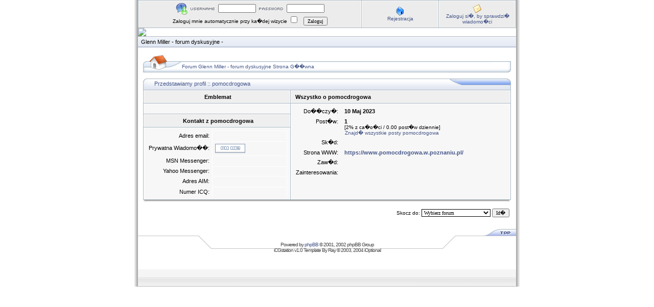

--- FILE ---
content_type: text/html; charset=UTF-8
request_url: http://www.glennmiller.one.pl/forum/profile.php?mode=viewprofile&u=3786&sid=3604a0f9e87ee75a9a8413ee35a352fe
body_size: 2555
content:
<!DOCTYPE HTML PUBLIC "-//W3C//DTD HTML 4.01 Transitional//EN">
<html dir="ltr">
<head>
<meta http-equiv="Content-Type" content="text/html; charset=iso-8859-2">
<meta http-equiv="Content-Style-Type" content="text/css">

<link rel="top" href="./index.php?sid=e3dbc4b495b73be50ca9f4bc4f5b9531" title="Forum Glenn Miller - forum dyskusyjne Strona G��wna" />
<link rel="search" href="./search.php?sid=e3dbc4b495b73be50ca9f4bc4f5b9531" title="Szukaj" />
<link rel="help" href="./faq.php?sid=e3dbc4b495b73be50ca9f4bc4f5b9531" title="FAQ" />
<link rel="author" href="./memberlist.php?sid=e3dbc4b495b73be50ca9f4bc4f5b9531" title="U�ytkownicy" />
<link rel="chapter forum" href="viewforum.php?f=1&amp;sid=e3dbc4b495b73be50ca9f4bc4f5b9531" title="Glenn Miller i Jego muzyka" />
<link rel="chapter forum" href="viewforum.php?f=2&amp;sid=e3dbc4b495b73be50ca9f4bc4f5b9531" title="P�yty" />
<link rel="chapter forum" href="viewforum.php?f=3&amp;sid=e3dbc4b495b73be50ca9f4bc4f5b9531" title="Poszukuj�..." />
<link rel="chapter forum" href="viewforum.php?f=6&amp;sid=e3dbc4b495b73be50ca9f4bc4f5b9531" title="Witaj przybyszu!" />
<link rel="chapter forum" href="viewforum.php?f=4&amp;sid=e3dbc4b495b73be50ca9f4bc4f5b9531" title="Na ka�dy temat" />
<link rel="chapter forum" href="viewforum.php?f=5&amp;sid=e3dbc4b495b73be50ca9f4bc4f5b9531" title="O stronie" />

<title>Glenn Miller - forum dyskusyjne :: Ogl�da profil</title>
<link rel="stylesheet" href="templates/iCGstation/iCGstation.css" type="text/css" -->

</head>
<body>

<a name="top"></a>
<table width="760" cellpadding="0" cellspacing="0" border="0" align="center">
  <tr>
	<td width="10" nowrap="nowrap" class="lefttd"></td>
	<td width="740">
		<table width="100%" cellpadding="0" cellspacing="1" border="0" class="forumline">
			<tr>
				<td class="row2" width="100%" align="center">
				<form method="post" action="login.php?sid=e3dbc4b495b73be50ca9f4bc4f5b9531">
				<img src="templates/iCGstation/images/login_logo.gif" border="0" alt="Zaloguj" align="absmiddle" /><img src="templates/iCGstation/images/username.gif" border="0" alt="U�ytkownik" align="absmiddle" /><input type="text" name="username" size="10" /><img src="templates/iCGstation/images/password.gif" border="0" alt="Has�o" align="absmiddle" /><input type="password" name="password" size="10" maxlength="32" /><br />Zaloguj mnie automatycznie przy ka�dej wizycie <input class="text" type="checkbox" name="autologin" />&nbsp;&nbsp;&nbsp;<input type="hidden" name="submit" value="Zaloguj"><input type="hidden" name="login" value="Zaloguj"><input type="submit" name="login" value="Zaloguj"/></td>
				</form></td>
				<td class="row2" width="150" nowrap="nowrap" align="center"><img src="templates/iCGstation/images/icon/icon_register.gif" border="0" alt="Rejestracja" align="absmiddle" /><br /><a href="profile.php?mode=register&amp;sid=e3dbc4b495b73be50ca9f4bc4f5b9531" class="mainmenu">Rejestracja</a></td>
				<td class="row2" width="150" nowrap="nowrap" align="center"><img src="templates/iCGstation/images/icon/icon_pm.gif" border="0" alt="Zaloguj si�, by sprawdzi� wiadomo�ci" align="absmiddle" /><br /><a href="privmsg.php?folder=inbox&amp;sid=e3dbc4b495b73be50ca9f4bc4f5b9531" class="mainmenu">Zaloguj si�, by sprawdzi� wiadomo�ci</a></td>
			</tr>
		</table>
		<table width="100%" cellspacing="0" cellpadding="0" border="0">
			<tr>
				<td width="100%" valign="middle"><a href="http://www.glennmiller.zjawiska.hosted.pl/index2.html?pokaz=newsy"><img src="http://kryptogaleria.yoyo.pl/top3.jpg" border="0" /></a></td>
			</tr>
			<tr>
				<td width="100%" class="navpic">&nbsp;&nbsp;<span class="maintitle">Glenn Miller - forum dyskusyjne</span><span class="maintitle">&nbsp;-&nbsp;</span></td>
			</tr>
		</table>
		<table width="100%" cellspacing="10" cellpadding="0" border="0">
			<tr>
				<td align="center" width="100%" valign="middle">

<table border="0" cellpadding="0" cellspacing="0" class="tbn">
<tr>
<td class="tbnl" rowspan="3"><img src="images/spacer.gif" alt="" width="76" height="39" /></td>
<td height="17"></td>
<td height="17"></td>
</tr>
<td class="tbnbot"><span class="nav"><a href="index.php?sid=e3dbc4b495b73be50ca9f4bc4f5b9531" class="nav">Forum Glenn Miller - forum dyskusyjne Strona G��wna</a></span></td>
<td class="tbnr"><img src="images/spacer.gif" alt="" width="39" height="22" /></td>
</tr>
</table>
<br />

<table border="0" cellpadding="0" cellspacing="0" class="tbt"><tr><td class="tbtl"><img src="images/spacer.gif" alt="" width="22" height="22" /></td><td class="tbtbot">Przedstawiamy profil :: pomocdrogowa<img src="images/spacer.gif" alt="" width="8" height="22" align="absmiddle" /></td><td class="tbtr"><img src="images/spacer.gif" alt="" width="124" height="22" /></td></tr></table>
<table class="forumline" width="100%" cellspacing="1" cellpadding="3" border="0" align="center">
  <tr>
	<td class="cat" width="40%" height="28" align="center"><b><span class="gen">Emblemat</span></b></td>
	<td class="cat" width="60%"><b><span class="gen">Wszystko o pomocdrogowa</span></b></td>
  </tr>
  <tr>
	<td class="row1" height="6" valign="top" align="center"><br /><span class="postdetails"></span></td>
	<td class="row1" rowspan="3" valign="top"><table width="100%" border="0" cellspacing="1" cellpadding="3">
		<tr>
		  <td valign="middle" align="right" nowrap="nowrap"><span class="gen">Do��czy�:&nbsp;</span></td>
		  <td width="100%"><b><span class="gen">10 Maj 2023</span></b></td>
		</tr>
		<tr>
		  <td valign="top" align="right" nowrap="nowrap"><span class="gen">Post�w:&nbsp;</span></td>
		  <td valign="top"><b><span class="gen">1</span></b><br /><span class="genmed">[2% z ca�o�ci / 0.00 post�w dziennie]</span> <br /><span class="genmed"><a href="search.php?search_author=pomocdrogowa&amp;sid=e3dbc4b495b73be50ca9f4bc4f5b9531" class="genmed">Znajd� wszystkie posty pomocdrogowa</a></span></td>
		</tr>
		<tr>
		  <td valign="middle" align="right" nowrap="nowrap"><span class="gen">Sk�d:&nbsp;</span></td>
		  <td><b><span class="gen">&nbsp;</span></b></td>
		</tr>
		<tr>
		  <td valign="middle" align="right" nowrap="nowrap"><span class="gen">Strona WWW:&nbsp;</span></td>
		  <td><span class="gen"><b><a href="https://www.pomocdrogowa.w.poznaniu.pl/" target="_userwww">https://www.pomocdrogowa.w.poznaniu.pl/</a></b></span></td>
		</tr>
		<tr>
		  <td valign="middle" align="right" nowrap="nowrap"><span class="gen">Zaw�d:&nbsp;</span></td>
		  <td><b><span class="gen">&nbsp;</span></b></td>
		</tr>
		<tr>
		  <td valign="top" align="right" nowrap="nowrap"><span class="gen">Zainteresowania:&nbsp;</span></td>
		  <td> <b><span class="gen">&nbsp;</span></b></td>
		</tr>
	  </table>
	</td>
  </tr>
  <tr>
	<td class="cat" align="center" height="28"><b><span class="gen">Kontakt z pomocdrogowa </span></b></td>
  </tr>
  <tr>
	<td class="row1" valign="top"><table width="100%" border="0" cellspacing="1" cellpadding="3">
		<tr>
		  <td valign="middle" align="right" nowrap="nowrap"><span class="gen">Adres email:</span></td>
		  <td class="row1" valign="middle" width="100%"><b><span class="gen">&nbsp;</span></b></td>
		</tr>
		<tr>
		  <td valign="middle" nowrap="nowrap" align="right"><span class="gen">Prywatna Wiadomo��:</span></td>
		  <td class="row1" valign="middle"><b><span class="gen"><a href="privmsg.php?mode=post&amp;u=3786&amp;sid=e3dbc4b495b73be50ca9f4bc4f5b9531"><img src="templates/iCGstation/images/lang_english/icon_pm.gif" alt="Wy�lij prywatn� wiadomo��" title="Wy�lij prywatn� wiadomo��" border="0" /></a></span></b></td>
		</tr>
		<tr>
		  <td valign="middle" nowrap="nowrap" align="right"><span class="gen">MSN Messenger:</span></td>
		  <td class="row1" valign="middle"><span class="gen">&nbsp;</span></td>
		</tr>
		<tr>
		  <td valign="middle" nowrap="nowrap" align="right"><span class="gen">Yahoo Messenger:</span></td>
		  <td class="row1" valign="middle"><span class="gen"></span></td>
		</tr>
		<tr>
		  <td valign="middle" nowrap="nowrap" align="right"><span class="gen">Adres AIM:</span></td>
		  <td class="row1" valign="middle"><span class="gen">&nbsp;</span></td>
		</tr>
		<tr>
		  <td valign="middle" nowrap="nowrap" align="right"><span class="gen">Numer ICQ:</span></td>
		  <td class="row1">&nbsp;</td>
		</tr>
	  </table>
	</td>
  </tr>
</table>
<table border="0" cellpadding="0" cellspacing="0" class="tbl"><tr><td class="tbll"><img src="images/spacer.gif" alt="" width="8" height="4" /></td><td class="tblbot"><img src="images/spacer.gif" alt="" width="8" height="4" /></td><td class="tblr"><img src="images/spacer.gif" alt="" width="8" height="4" /></td></tr></table>

<table width="100%" border="0" cellspacing="1" cellpadding="0" align="center">
  <tr>
	<td align="right"><span class="nav"><br />
<form method="get" name="jumpbox" action="viewforum.php?sid=e3dbc4b495b73be50ca9f4bc4f5b9531" onSubmit="if(document.jumpbox.f.value == -1){return false;}"><table cellspacing="1" cellpadding="0" border="0">
	<tr>
		<td nowrap="nowrap"><span class="gensmall">Skocz do:&nbsp;<select name="f" onchange="if(this.options[this.selectedIndex].value != -1){ forms['jumpbox'].submit() }"><option value="-1">Wybierz forum</option><option value="-1">&nbsp;</option><option value="-1">Glenn Miller</option><option value="-1">----------------</option><option value="1">Glenn Miller i Jego muzyka</option><option value="2">P�yty</option><option value="3">Poszukuj�...</option><option value="-1">&nbsp;</option><option value="-1">Off-topic</option><option value="-1">----------------</option><option value="6">Witaj przybyszu!</option><option value="4">Na ka�dy temat</option><option value="5">O stronie</option></select><input type="hidden" name="sid" value="e3dbc4b495b73be50ca9f4bc4f5b9531" />&nbsp;<input type="submit" value="Id�" class="liteoption" /></span></td>
	</tr>
</table></form>

</span></td>
  </tr>
</table>


					<div align="center"><span class="copyright"><br />
				</td>
			</tr>
		</table>
		<table width="100%" cellpadding="0" cellspacing="0" border="0">
		  <tr>
			<td align="right"><a href="#top"><img src="templates/iCGstation/images/top.gif" border="0" /></a></td>
		  </tr>
		</table>
		<table width="100%" cellpadding="0" cellspacing="0" border="0">
		  <tr>
			<td><img src="templates/iCGstation/images/bt_left.gif" border="0" /></td>
			<td width="100%" class="indexbom" valign="bottom" align="center">
				<span class="copyright">Powered by <a rel="nofollow" href="http://www.phpbb.com/" target="_phpbb" class="copyright" rel="nofollow">phpBB</a> &copy; 2001, 2002 phpBB Group
				<br />iCGstation v1.0 Template By Ray &copy; 2003, 2004 iOptional<br />
				<br /><br /><br /><br /><br /><br /></span>
			</td>
			<td><img src="templates/iCGstation/images/bt_right.gif" border="0" /></td>
		  </tr>
		</table>
	</td>
	<td width="10" nowrap="nowrap" class="righttd"></td>
  </tr>
</table><BR><BR>

<div style="text-align: center;"></div><BR><BR>

</body>
</html>
